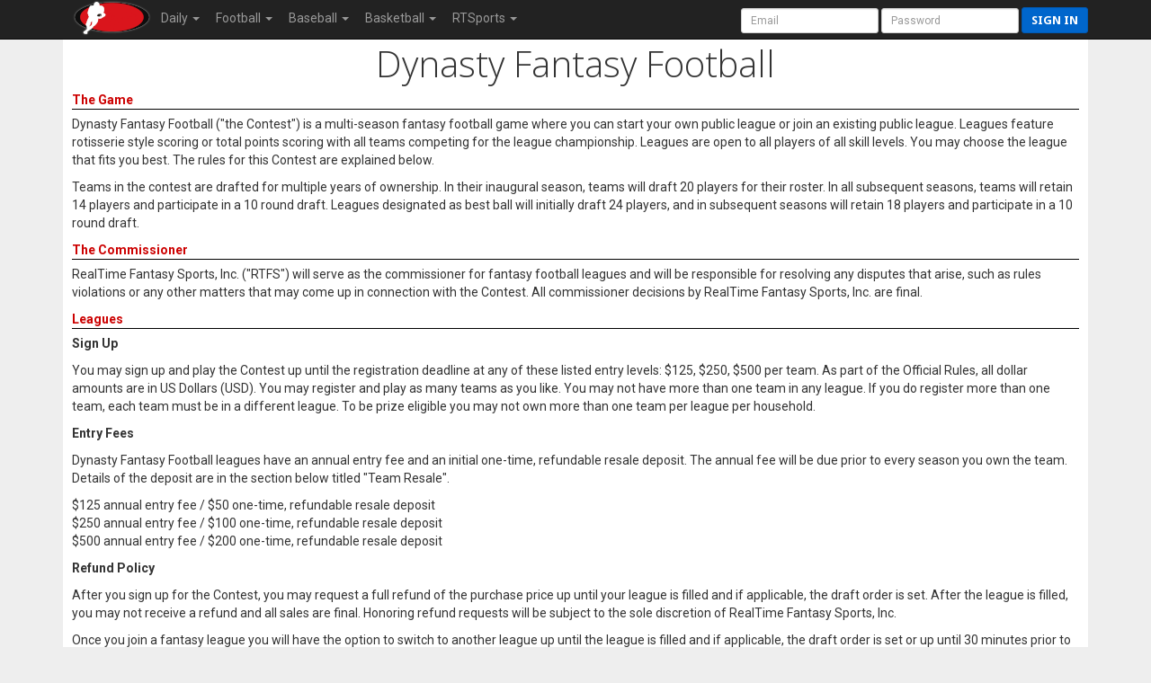

--- FILE ---
content_type: text/html; charset=UTF-8
request_url: https://rtsports.com/dynasty-fantasy-football-rules
body_size: 23832
content:
<!DOCTYPE HTML PUBLIC "-//W3C//DTD HTML 4.01//EN" "http://www.w3.org/TR/html4/strict.dtd"><html lang="en"><head><!--\n\n(c) 2026 Copyright RealTime Fantasy Sports, Inc. \n\n--><title>Fantasy Football Baseball Basketball and DFS | RealTime Fantasy Sports</title><meta name="viewport" content="width=device-width, initial-scale=1, user-scalable=no"><meta name="description" content="RealTime Fantasy Sports - Fantasy Football, Baseball, Basketball, Best Ball, plus Daily Fantasy Sports (DFS)." /><meta http-equiv="cache-control" content="no-cache, private" /><link rel="icon" sizes="192x192" href="https://cloudfront.rtsports.com/site/img/favicons/android-chrome-192x192b.png"><link rel="apple-touch-icon" href="https://cloudfront.rtsports.com/site/img/favicons/apple-touch-icon-180x180.png"><meta name="mobile-web-app-capable" content="yes"><meta name="apple-mobile-web-app-status-bar-style" content="black"><meta name="og:url" content="https://www.rtsports.com/dynasty-fantasy-football" /><meta name="og:title" content="Dynasty Fantasy Football" /><meta name="og:image" content="https://rtsports.com/site/img/games/game-dyn-lg.gif" /><meta name="twitter:image" content="https://rtsports.com/site/img/games/game-dyn-lg.gif" /><meta name="description" content="RealTime Fantasy Sports - Fantasy Football, Baseball, Basketball, Best Ball, plus Daily Fantasy Sports (DFS)." /><meta name="theme-color" content="#cc0000" /><meta name="og:description" content="RealTime Fantasy Sports - Fantasy Football, Baseball, Basketball, Best Ball, plus Daily Fantasy Sports (DFS)." /><meta name="twitter:card" content="summary_large_image" /><meta name="twitter:site" content="@RTFSNews" /><meta name="twitter:creator" content="@RTFSNews" /><meta name="twitter:title" content="RealTime Fantasy Sports" /><meta name="twitter:domain" content="rtsports.com" /><meta name="twitter:description" content="RealTime Fantasy Sports - Fantasy Football, Baseball, Basketball, Best Ball, plus Daily Fantasy Sports (DFS)." /><link rel="preload" as="style" onload="this.rel='stylesheet'" href="https://ajax.googleapis.com/ajax/libs/jqueryui/1.13.2/themes/smoothness/jquery-ui.css"><script src="https://ajax.googleapis.com/ajax/libs/jquery/3.7.1/jquery.min.js"></script><script src="https://ajax.googleapis.com/ajax/libs/jqueryui/1.13.2/jquery-ui.min.js"></script><link rel="preconnect" href="https://fonts.googleapis.com"><link rel="preconnect" href="https://fonts.gstatic.com" crossorigin><link rel=stylesheet href="https://cloudfront.rtsports.com/site/css/10/font-awesome/all-5.13.min.css"><link rel=stylesheet href="https://cloudfront.rtsports.com/site/css/10/font-awesome/v4-shims.min.css"><script src="https://cloudfront.rtsports.com/site/js/10/rtfs-common.js"></script><link rel="preload" as="style" onload="this.rel='stylesheet'" href="https://fonts.googleapis.com/css?family=Roboto:100,300,400,500,700" type="text/css"><link rel="preload" as="style" onload="this.rel='stylesheet'" href="https://fonts.googleapis.com/css?family=Open+Sans:400,300,800,700" type="text/css"><link rel="preload" as="style" onload="this.rel='stylesheet'" href="https://fonts.googleapis.com/css?family=Droid+Sans:400,700" type="text/css"><script src="https://cloudfront.rtsports.com/site/js/10/bootstrap/bootstrap-3.4.1.min.js"></script><link rel=stylesheet href="https://cloudfront.rtsports.com/site/css/10/bootstrap/bootstrap-3.4.1w.min.css"><link rel="preload" as="style" onload="this.rel='stylesheet'" href="https://cloudfront.rtsports.com/site/css/10/rtfs-common-clean.min.css"><script src="https://cloudfront.rtsports.com/site/js/10/rtfs-analytics.js"></script><!-- Google tag (gtag.js) -->
<script async src="https://www.googletagmanager.com/gtag/js?id=G-FYYN88Q10Q"></script>
<script>
  window.dataLayer = window.dataLayer || [];
  function gtag(){dataLayer.push(arguments);}
  gtag('js', new Date());

  gtag('config', 'G-FYYN88Q10Q');

  /* custom UA to G4 transition script https://developers.google.com/analytics/devguides/migration/ua/analyticsjs-to-gtagjs */
  function ga(send, event, category, action, label) {
	  gtag('event', /* ignore send and event (assume 'event') */
	       category, { 'event_action': action, 'event_label': label });
  }
</script>

<!-- Reddit Pixel -->
<script>
!function(w,d){if(!w.rdt){var p=w.rdt=function(){p.sendEvent?p.sendEvent.apply(p,arguments):p.callQueue.push(arguments)};p.callQueue=[];var t=d.createElement("script");t.src="https://www.redditstatic.com/ads/pixel.js",t.async=!0;var s=d.getElementsByTagName("script")[0];s.parentNode.insertBefore(t,s)}}(window,document);rdt('init','t2_fgu5morpd', {"optOut":false,"useDecimalCurrencyValues":true});rdt('track', 'PageVisit');
</script>
<!-- DO NOT MODIFY UNLESS TO REPLACE A USER IDENTIFIER -->
<!-- End Reddit Pixel -->
<script src=https://cloudfront.rtsports.com/site/js/validation.js></script></head><body id=football><nav class="navbar navbar-inverse navbar-fixed-top" role="navigation"><div class="container-fluid" style="max-width:1140px;"><div class="navbar-header"><button title="Mobile Menu" type="button" class="navbar-toggle" data-toggle="collapse" data-target="#CleanThemeNav"><span class="icon-bar"></span><span class="icon-bar"></span><span class="icon-bar"></span></button><a style="float:left;" href="/"><img alt="RTSports.com" src="https://cloudfront.rtsports.com/site/img/rtfs-logo-40h-blank.png"></a><div class="navbar pull-right hidden-lg hidden-md" style="margin-right:5px;"><button title="Login to RTSports.com" class="btn btn-primary btn-sm navbar-btn" data-toggle="modal" data-target="#SignInModal">Sign In</button></div></div><div class="navbar-collapse collapse" id=CleanThemeNav><div style="position:relative;"><ul class="nav navbar-nav"><li class="dropdown"><a href="#" class="dropdown-toggle" data-toggle="dropdown" role="button" aria-haspopup="true" aria-expanded="false">Daily <b class="caret"></b></a><ul class="dropdown-menu"><li><a href="/dfs-pickem">Pickem</a></li><li><a href="/dfs">Lobby</a></li><li><a href="https://www.rtsports.com/daily/rules">Daily Rules</a></li></ul></li><li class="dropdown"><a href="#" class="dropdown-toggle" data-toggle="dropdown" role="button" aria-haspopup="true" aria-expanded="false">Football <b class="caret"></b></a><ul class="dropdown-menu"><li><a href="/fantasy-football">Commissioner Service</a></li><li><a href="/playoff-commissioner">Playoff Commissioner</a></li><li><a href="/best-ball-commissioner">Best Ball Commissioner</a></li><li><a href="/fantasy-football-leagues">Money Leagues</a></li><li><a href="/football-draft-lobby">Draft Times</a></li><li><a href="/free-mock-draft">Mock Drafting</a></li><li><a href="https://www.fantasychampionship.com/?src=rtfs-site-menu">Fantasy Championship</a></li><li><a href="/best-ball-championship">Best Ball Championship</a></li><li class="divider"></li><li><a href="https://www.freedraftguide.com">Draft Guide</a></li><li><a href="https://www.fantasyalarm.com/articles/nfl/fantasy-football-draft-guide/2023-fantasy-football-draft-guide-the-ultimate-fantasy-football-cheat-sheet/148060">Cheat Sheets</a></li><li><a href="https://www.freedraftguide.com/fantasy-football/average-draft-position">ADP & AAV</a></li><li><a href="/news/football/0/fantasy-football-news">News</a></li><li class="divider"></li><li><a href="/what-is-fantasy-football">What Is Fantasy Football?</a></li><li><a href="/glossary-fantasy-football-terms">Fantasy Football Glossary</a></li></ul></li><li class="dropdown"><a href="#" class="dropdown-toggle" data-toggle="dropdown" role="button" aria-haspopup="true" aria-expanded="false">Baseball <b class="caret"></b></a><ul class="dropdown-menu"><li><a href="/fantasy-baseball-leagues">Money Leagues</a></li><li><a href="/baseball-draft-lobby">Draft Times</a></li><li><a href="/free-mock-draft">Mock Drafting</a></li><li><a href="/best-ball-baseball-championship">Best Ball Championship</a></li><li class="divider"></li><li><a href="/baseball/player-rankings">Player Rankings</a></li><li><a href="/baseball/adp-aav">ADP & AAV</a></li><li><a href="/news/baseball/0/fantasy-baseball-news">News</a></li><li><a href="/baseball/probable-pitchers">Probable Pitchers</a></li></ul></li><li class="dropdown"><a href="#" class="dropdown-toggle" data-toggle="dropdown" role="button" aria-haspopup="true" aria-expanded="false">Basketball <b class="caret"></b></a><ul class="dropdown-menu"><li><a href="/fantasy-basketball-leagues">Money Leagues</a></li><li><a href="/basketball-draft-lobby">Draft Times</a></li><li><a href="/free-mock-draft">Mock Drafting</a></li><li class="divider"></li><li><a href="/march-madness-brackets">College Brackets</a></li></ul></li><li class="dropdown"><a href="#" class="dropdown-toggle" data-toggle="dropdown" role="button" aria-haspopup="true" aria-expanded="false">RTSports <b class="caret"></b></a><ul class="dropdown-menu"><li><a href="/signup">Create Account</a></li><li><a href="/lost-password">Password Help</a></li><li class="divider"></li><li><a href="/">Home</a></li><li><a href="/fantasy-football-directory">League Directory</a></li><li><a href="/top-fantasy-football-players">Top Fantasy Players</a></li><li><a href="https://www.freedraftguide.com">Free Draft Guide</a></li><li class="divider"></li><li><a href="https://discord.gg/qhuQnFYtUH">Discord</a></li><li><a target=_blank href=https://www.youtube.com/channel/UC4k5LCyYoIm3bD9uVv-z8JQ/playlists?view_as=subscriber>Video Help</a></li><li><a href="/site/support.php">Contact Us</a></li><li><a href="/swag">Swag</a></li></ul></li></ul><form class="navbar-form navbar-right" style="margin-bottom:0px; margin-right:-20px;" method="post" action="/"><input type=hidden name=URL value="http://rtsports.com/dynasty-fantasy-football-rules"><input class="form-control input-sm" type="text" aria-label="User Account" placeholder="Email" autocapitalize="off" name=ACCOUNTID> <input class="form-control input-sm" type="password" aria-label="User Password" placeholder="Password" name=PASSWORD> <button type="submit" title="Login to RTSports.com" class="btn btn-primary btn-sm navbar-btn">Sign in</button></form></div></div></div></nav><div class=NavBarBuffer></div><div class="container"><style>
:target {
    display: block;    
    position: relative;     
    top: -100px;
    visibility: hidden;
}
</style>
<div id=TemplateBody><h1 class="vertical-margin text-center">
Dynasty Fantasy Football
</h1>

<div><div class=SectionHeader>The Game</div>
<p>
Dynasty Fantasy Football ("the Contest") is a multi-season fantasy football game where  you can start your own public league or join an existing public league. Leagues feature rotisserie style scoring or total points scoring with all teams competing for the league championship. Leagues are open to all players of all skill levels. You may choose the league that fits you best. The rules for this Contest are explained below.
</p>
<p>
Teams in the contest are drafted for multiple years of ownership. In their inaugural season, teams will draft 20 players for their roster. In all subsequent seasons, teams will retain 14 players and participate in a 10 round draft. Leagues designated as best ball will initially draft 24 players, and in subsequent seasons will retain 18 players and participate in a 10 round draft.
</p>
</div>

<div><div class=SectionHeader>The Commissioner</div>
<p>
RealTime Fantasy Sports, Inc. ("RTFS") will serve as the commissioner for fantasy football leagues and will be responsible for resolving any disputes that arise, such as rules violations or any other matters that may come up in connection with the Contest.   All commissioner decisions by RealTime Fantasy Sports, Inc. are final.
</p>
</div>

<div><div class=SectionHeader>Leagues</div>

<p><b>Sign Up</b></p>
<p>
You may sign up and play the Contest up until the registration deadline at any of these listed entry levels: $125, $250, $500 per team. As part of the Official Rules, all dollar amounts are in US Dollars (USD). You may register and play as many teams as you like. You may not have more than one team in any league. If you do register more than one team, each team must be in a different league. To be prize eligible you may not own more than one team per league per household.
</p>

<b>Entry Fees</b>
</p><p>
Dynasty Fantasy Football leagues have an annual entry fee and an initial one-time, refundable resale deposit. The annual fee will be due prior to every season you own the team. Details of the deposit are in the section below titled "Team Resale".
</p><p>
$125 annual entry fee / $50 one-time, refundable resale deposit<br>
$250 annual entry fee / $100 one-time, refundable resale deposit<br>
$500 annual entry fee / $200 one-time, refundable resale deposit<br>
</p><p>

<p>
<b>Refund Policy</b>
</p><p>
After you sign up for the Contest, you may request a full refund of the purchase price up until your league is filled and if applicable, the draft order is set. After the league is filled, you may not receive a refund and all sales are final. Honoring refund requests will be subject to the sole discretion of RealTime Fantasy Sports, Inc.
</p><p>
Once you join a fantasy league you will have the option to switch to another league up until the league is filled and if applicable, the draft order is set or up until 30 minutes prior to the scheduled draft time. After the league has filled or if it is less than 30 minutes before the scheduled draft time you will not be allowed to switch to another league.
</p>

</div>

<div><div class=SectionHeader>Eligibility</div>

<p>
RealTime Fantasy Sports fantasy contests are open to:
</p>
<ul>
<li> Legal residents of one of the fifty (50) United States and legal residents of Washington D.C., Canada, Mexico, Germany, Great Britain, Ireland, Spain, France, Denmark, Netherlands, Norway, Sweden, Australia, and New Zealand.
<!--
<li> Puerto Rico is expressly excluded.
-->
<li> Persons physically located in Connecticut, Delaware, Indiana, Iowa, Louisiana, Montana, Vermont, or Washington are expressly excluded.
<li> Persons physically located in Nevada and Ontario are excluded from daily fantasy sports (DFS) contests.  Additional DFS game play restrictions may apply by state.
<li> All participants must be at least eighteen (18) years of age or older at the date of registration in the Contest. Except in Alabama and Nebraska where you must be nineteen (19) years of age or older and Arizona and Massachusetts where you must be twenty-one (21) years of age or older.
<li> Void where prohibited.
</ul>

<p>
Should state or province law change during the registration period for the Contest, RealTime Fantasy Sports may suspend new contest registrations from that state or province beginning after the effective or enforcement date of the law. The RealTime Fantasy Sports reserves the right to other remedies and actions as required by law.
</p>

<p>
<b>Prohibited Participants</b>
</p>

<ul>
<li>Any member, officer, employee or agent of RealTime Fantasy Sports Inc.</li>
<li>Any spouse, child, brother, sister or parent of a member, officer, employee or agent of RealTime Fantasy Sports Inc.</li>
<li>Any owner or employee of an operator of a fantasy sports website offering paid contests, or any spouse, child, brother, sister or parent of such an owner or employee.</li>
<li>Any individual with access to non-public confidential information about contests of RealTime Fantasy Sports Inc.</li>
<li>Any amateur or professional athlete whose performance may be used to determine the outcome of a contest.</li>
<li>Any sports agent, team employee or owner, referee, or league official associated with any sport or athletic event on which contests are based.</li>
<li>Any minor.</li>
</ul>

<p>
<b>Deposits by Minors</b>
<p>
Persuant to state law, deposits made by a minor will be refunded within no more than two business days of discovery of such deposits.
</p>
</p>
</div>

<div><div class=SectionHeader>Inaugural Season Draft</div>
<p>
After the last team has joined the league, the league will be locked in and the draft order will be randomly generated. 
The draft order is a random order of all teams that have joined the league and is not affected by when teams join the league.  
Once the draft order is set, all teams will be notified via email the league is locked in and the draft order has been generated. 
If your league does not have all the required teams, the league will be disbanded prior to the scheduled draft date and time.   
If your league is disbanded you will be able to join another league or create a new league.  
RealTime Fantasy Sports reserves the right to move the scheduled draft time up to 90 minutes to give the league sufficient time to fill with the required number of teams.
</p><p>

The draft will be an S-style draft with the team picking last in the first round picking first in the second round and so on. For example, in a 12 team league: 
<ul>
<li>Round 1: Team1, Team2, Team3, Team4, Team5, Team6, Team7, Team8, Team9, Team10, Team11, Team12 </li>
<li>Round 2: Team12, Team11, Team10, Team9, Team8, Team7, Team6, Team5, Team4, Team3, Team2, Team1 </li>
<li>Round 3: Team1, Team2, Team3, Team4, Team5, Team6, Team7, Team8, Team9, Team10, Team11, Team12 </li>
<li>Round 4: Team12, Team11, Team10, Team9, Team8, Team7, Team6, Team5, Team4, Team3, Team2, Team1 </li>
</ul>
</p><p>

In normal drafts, each team will have 8 hours per pick to draft a player.  
</p><p>

If the league is designated to have a slow draft, each team will have between 2 and 8 hours to draft a player. In a slow draft the draft will pause from ~2:00am ET until 8:00am ET. Note: the clock may not pause at exactly 2:00am, it can take a couple minutes to get all leagues paused. Notifications via email, text, or the official RTFS app will be sent to team owners when they are on the clock. Team owners may select to receive notifications after each completed draft pick. RealTime Fantasy Sports reserves the right to reduce the draft time for each team in the final week before the start of the first game of the season.
</p><p>

After you join or create a league, you will have the opportunity to establish your own auto draft list of players.
</p><p>

Prior to your draft, you may customize your auto draft list to rank the players by your preferences.    
You may customize your draft auto draft list at any time up to and even during your draft.  
If you do not customize your auto draft list, the auto draft list for the draft will be the player rankings from RealTime Fantasy Sports, as they are listed at the time of your draft.
</p><p>

The auto draft list will be used as a fail-safe backup in case your draft clock expires before you make a pick. In the event you should fail to make a pick in the time allowed, RealTime Fantasy Sports will automatically draft a player for you. The player will be the top ranked player on your auto draft list. Players drafted automatically will be selected from your auto draft list, or from the players in the RTFS rankings without an injury designation if you do not have a list, in a manner that will fill out your team's starting lineup before the end of the draft. In order to prevent auto drafted teams from having too many players at any one position, positional maximums are configured and can be adjusted by each team. Should the draft clock expire on a team in two consecutive rounds in a draft or one round in an 8-hour slow draft, the system will set the team to auto-draft until disabled by a team owner. Auto draft selections will stand and will not be reversed.
</p>

<p>
RTFS reserves the right to pause a draft to contact players who have failed to enter the draft on time.
RTFS reserves the right to correct draft mistakes within a reasonable timeframe.  
</p>
</div>

<div><div class=SectionHeader>Rookie / Free Agent Draft</div>
<p>

Every year after the inaugural season, a Rookie / Free Agent draft ("dynasty draft") will begin on the 3rd Saturday of July. The actual date will be published on the league home page and notifications sent to all teams. The dynasty draft will be a straight line draft and not serpentine.  For example,
<ul>
<li>Round 1: Team1, Team2, Team3, Team4, Team5, Team6, Team7, Team8, Team9, Team10, Team11, Team12 </li>
<li>Round 2: Team1, Team2, Team3, Team4, Team5, Team6, Team7, Team8, Team9, Team10, Team11, Team12 </li>
<li>Round 3: Team1, Team2, Team3, Team4, Team5, Team6, Team7, Team8, Team9, Team10, Team11, Team12 </li>
</ul>
</p><p>

The dynasty draft order will be determined by the previous year's regular season total points finish and consolation bracket. For the 2025 season and beyond, draft picks one (1) through six (6) will be determined via consolation bracket finish position of the six teams failing to make the previous year's championship playoffs. Draft picks 7 through 12 will be determined by reverse order of finish of the 6 playoff teams based on the previous year's final regular season points standings. In best ball leagues, draft picks 1 through 12 will be determined by reverse order of finish.
</p><p>

Each team will have 8 hours per pick, with overnight pause, to draft a player.  
There will be 10 rounds to the draft. Draft pick trading is allowed.
</p><p>

Prior to your draft, you may customize your auto draft list to rank the players by your preferences.    
You may customize your draft auto draft list at any time up to and even during your draft.  
If you do not customize your auto draft list, the auto draft list for the draft will be the player rankings from RealTime Fantasy Sports as they are listed at the time of your draft.
</p><p>

The auto draft list will be used as a fail-safe backup in case your draft clock expires before you make a pick.  
In the event you should fail to make a pick in the time allowed, RealTime Fantasy Sports will automatically draft a player for you.  
The player will be the top ranked player on your auto draft list. 
Players drafted automatically will be selected from your auto draft list, or from the RTFS rankings without an injury designation if you do not have a list, in a manner that will fill out your team's starting lineup before the end of the draft. 
In order to prevent auto drafted teams from having too many players at any one position, positional maximums are configured and can be adjusted by each team. Should the draft clock expire on a team in two consecutive rounds in a draft or one round in an 8-hour slow draft, the system will set the team to auto-draft until disabled by a team owner. Auto draft selections will stand and will not be reversed.
</p>
</div>


<div><div class=SectionHeader>Teams</div>

<p><b>Roster Composition</b></p><p>Each team will consist of a roster of 20 players (in-season) and an off-season roster of up to 24 players.  Team owners are free to draft any player position mix for their roster. There are no restrictions on the number of players at any position that may be on a team's roster, except teams are limited to 4 quarterbacks with SuperFlex rules. Owners are not required to have a minimum number of players at any position on their roster.  </p><p>RealTime Fantasy Sports uses the official preseason position designation for each player's position. After September 1st of the current season, each player's position designation will be locked for the duration of the season. If a player's position is officially changed prior to September 1st, that change will be reflected in the Contest. By acquiring a player, team owners accept the risk of player position change prior to the season.  RTFS reserves the right to update a player's position designation at any time in the event of the player changing NFL teams or other extraordinary circumstances.</p>

<p>
Leagues designated as best ball will have an in-season roster of 24 players and an off-season roster of up to 28 players.
</p>

<p>
<b>Injured Reserve</b>
</p><p>
Each team shall have 2 injured reserve (I/R) slots available on their roster.   I/R slots will not count against the roster cap of 20 players.
Players listed on the official NFL injury report as Injured Reserve, Injured Reserve Eligible to Return, Physically Unable to Perform (PUP) and Non-Football Injury (NFI) will be eligible to moved to an I/R slot. 
Injury designations will be strictly per the official NFL injury report. The official NFL injury report is generally released on Wednesday and Friday nights during the regular season.
</p><p>
Should a player be removed or reactivated in the official NFL injury report, the team owner must remove the player from the fantasy league injured reserve list.
Owners failing to do so shall have the player activated and an arbitrary player dropped by the league commissioner.   
All players must be removed from I/R by the July cut down deadline.
</p><p>

<p><b>Weekly Lineups</b></p><p>The Contest uses a single starting lineup for each team per week. Team owners may change their starting lineups any time between Tuesday morning at 7:00am ET and 9:00pm ET on Monday of each NFL week. In week 1 of the NFL season, owners may set their starting lineup beginning immediately after their draft up until 9:00pm ET on Monday of week 1. Regardless of the deadline for setting a team's starting lineup a player cannot be promoted to a starter or benched after the scheduled kickoff of their game.</p>
<p>
In leagues designated as best ball, teams will not set their weekly lineups. Instead the system will select their top scoring lineup each week in real-time.
</p>

<p>
Each Team's starting lineup will consist of a maximum of:
</p>

<div style="padding-left: 36px; float: left;">
<b>PPR Style Rules</b>
<ul>
	<li>9 Total Starters
	<li>1 Quarterback
	<li>2 Running Backs
	<li>1 Flex Running Back / Wide Receiver / Tight End
	<li>2 Wide Receivers
	<li>1 Tight End
	<li>1 Defense/Special Teams
	<li>1 Kicker
</ul>
</div>

<div style="padding-left: 36px; float: left;">
<b>SuperFlex Style Rules</b>
<ul>
	<li>9 Total Starters
	<li>1 Quarterback
	<li>2 Running Backs
	<li>3 Wide Receivers
	<li>1 Tight End
	<li>1 Flex RB / WR / TE
	<li>1 Flex RB / WR / TE / QB
</ul>
</div>


<div class=ClearAll></div>

<p>In the interest of competition, between 12:01am ET and 6:00am ET on each NFL game day of the fantasy league's regular season, the system will automatically replace any starter with a bye or that has an injury status of "Out", or equivalent (on I/R, suspended, military leave, etc.) on a roster with a bench player from that same roster.  At the same time, the system will automatically fill in any missing starters from a team's lineup, if possible.On Sundays and Mondays, the system will only adjust lineups that have not been set by a team owner during the current week. On days prior to Sunday, the system will only adjust lineups that have not been set by a team owner during the current or previous week.</p><p>Owners may opt out of this system lineup check for all of their teams via their Power Player Lineups page. If an owner has opted out of the system lineup check for all their teams, the system will opt their teams back into the system lineup check on Tuesday mornings if the starting lineup from the previous week had any players with a bye or an injury status of "Out".</p>

</div>


<div><div class=SectionHeader>Free Agents</div>
<p><b>Waiver Wire - Free Agent Acquisition Budget (FAAB) Style</b></p><p>Free agents will be awarded using a blind bidding system.   Each team will receive 1000 blind bidding "dollars" for use in bidding on free agents. Once a team has exhausted their blind bidding dollars they will not be able to acquire additional free agents. The minimum bid on any free agent is one "dollar". </p><p>Player requests must be submitted by 11:59pm ET each Wednesday night for award between midnight and 6:00am ET Thursday morning. The second set of player requests must be submitted by 11:59pm ET each Saturday during the season for award between midnight and 6:00am ET Sunday morning. </p><p>There will not be a Wednesday night waiver wire before NFL Week 1. If your league draft is before kickoff of opening day, there will be a waiver wire on Saturday night of Fantasy Week 1. Requests must be submitted by 11:59pm Eastern on Saturday for award between midnight and 6:00am Eastern Sunday morning. In Week 1, bidding ties will be broken by reverse draft order.</p><!--<p>For 2024: Leagues that have waivers in Week 17, there will be a special, Week 17-only, Tuesday night waiver wire.</p>-->

<p>
<b>Unrestricted Free Agent Period</b>
</p><p>
After the Sunday morning waiver wire completes, an unrestricted free agent period will open at 10:00am ET on Sunday and will close at 12:59pm ET on Sunday. Free agents will be available on a first-come-first-serve basis. Teams may pick up free agents at any time during this free for all period.  All players picked up during the unrestricted free agent period will cost $1 against the team's Free Agent Acquisition Budget (FAAB). Team owners may not pick up players after kickoff of their game in any week.
</p>

<p>
You may not pick up free agents after the league championship game until after the following year's rookie/free agent draft.
</p>

</div>

<div><div class=SectionHeader>Trades</div>
<p>
Direct owner to owner trading of players, draft picks and future draft picks is permitted. Trades may involve an uneven number of players, but all teams must remain under the roster limit of players to execute the trade. During the Dynasty League off-season, rosters are increased so that uneven trades may take place.
</p>
<p>
Trades will execute as soon as the second party agrees to the trade. There will be no trade reversal votes for owners, including in draft trades.
</p>
<p>
Once the season starts, teams will be able to trade future draft picks for the following season. Future first round draft picks are only eligible to be traded away once the team is renewed for the season the draft pick is in.
</p>
<p>
The in season deadline for all trades will be NFL Week 11 of the season. No trades will be executed after NFL Week 11. After the conclusion of the regular season, teams whose entry fee for the following year or years is paid may resume trading players and draft picks for the following year(s).
</p>
<p>
Team owners are allowed to renew their dynasty teams for up to 3 years in advance. Team's future draft picks (including first round) can be traded for all seasons a team is renewed.
</p>
<p>
In the interest of fair play, RealTime Fantasy Sports reserves the right to reverse any trade deemed collusion or anti-competive. We understand, as every team owner should, that dynasty league trades are in the eye of the beholder and some trades may help one team this year and not help the other team until years later. Trades such as these are not necessarily anti-competive. Team owners will have the opportunity to manage their team as they see fit. The threshold for reversing trades is high. However, teams engaged in anti-competitive trades may have their trading privileges suspended and may face loss of their resale deposit. Owners may submit a protest of an unfair trade to RealTime Fantasy Sports. Protests must be submitted within 24 hours of the trade execution and must contain specifics of the protest. Submission of a protest does not mean the trade will be reversed. All RealTime Fantasy Sports decisions to allow or reverse trades are final.
</p>
</div>

<div><div class=SectionHeader>Scoring System</div><p>All scoring rules apply to all players, regardless of player's position unless otherwise stated.</p><p>Rushing:<ul><li> 6 points for each touchdown.<li> 2 points for each 2-point conversion (QBs, RBs, WRs, TEs, and Ks only).<li> 0.1 bonus points each yard.<li> 1 point deducted for each fumble lost.</ul></p><p>Passing:<ul><li> 4 points for each touchdown.<li> 2 points for each 2-point conversion (QBs, RBs, WRs, TEs, and Ks only).<li> 0.05 bonus points each yard.<li> 1 point deducted for each interception thrown.</ul></p><p>Receiving:<ul><li> 6 points for each touchdown.<li> 2 points for each 2-point conversion (QBs, RBs, WRs, TEs, and Ks only).<li> 0.1 bonus points each yard.<li> 1 bonus points for each reception.</ul></p><p>Kicking, PPR Only:<ul><li> 3 points for each successful field goal.<li> 1 points for each successful PAT.<li> 0.1 bonus points for each additional yard in length, starting with 31 yard scores.</ul></p><p>Special Teams:<ul><li> 6 points for each kickoff return touchdown (Def/ST and individuals).<li> 6 points for each punt return touchdown (Def/ST and individuals).<li> 6 points for each fake punt touchdown. <li> 6 points for each fake fieldgoal touchdown. </ul></p><p>Defense, PPR Only:<ul><li> 6 points for each touchdown.<li> 2 points for each safety.<li> 5 bonus points for shutout.<li> 3 points for 1 to 9 points allowed.<li> 1 point for 10 to 13 points allowed.<li> 1 bonus point for every sack.<li> 2 bonus points for each opponent's fumble recovered.<li> 2 bonus points for each interception.<li> 2 bonus points for each extra point return.</ul></p>

<p><b>Statistics Reporting</b></p><p>Scores and stats are updated immediately as they are received from our statistics provider (usually about every minute). Some events beyond RTFS' control can make this time longer. Thus, RealTime Fantasy Sports is not responsible for the timeliness and accuracy of the statistics.</p><p>Because the statistics are updated "live," some errors may occur. If so, statistical errors are usually corrected by our stats provider during the course of the NFL game, but may take up to 24 hours to be corrected. If an error occurs and is not corrected by our provider, RTFS will correct the stat ourselves, but only if it is overwhelmingly obvious that the stat is in error. If there is any doubt about the validity of the stat, RTFS will maintain the statistic given by its provider.</p><p>All stats for a given NFL week are deemed final at noon on Thursday of the next week. Even if the NFL changes a stat several weeks later, it will not be changed by RTFS. Nonetheless, RTFS still reserves the right to change any stat at any time for any unforeseen reason.</p><p>Should an NFL game be ended early for any reason, not limited to injury, weather, or field conditions, the statistics will be applied to all fantasy league scoring if the NFL considers the game an official game.  If the NFL does not consider the game or the statistics as official, they will not be applied to any fantasy league.</p><p>RealTime Fantasy Sports is not responsible for any inaccuracies, representations, statements, graphics or content of materials that are uploaded onto its servers and website from other vendors, including but not limited to the National Football League, SportsRadar, the Associated Press, and users, members, subscribers, customers or participants.</p>

<div><div class=SectionHeader>Season</div>
<p><b>Fantasy Season</b></p><p>For all leagues beginning play in NFL week 1, the season for the league will last 17 weeks from week 1 to week 17.For leagues beginning play after week 1, the season will last through week 17.</p><p>RTFS reserves the right to shorten the fantasy season for any league should the NFL play a shortened schedule.Should the start of the NFL season be delayed or the season interrupted for a period of time, the fantasy schedule will be adjusted to match the NFL schedule length.</p><p><b>League Champion</b></p><p>For total points leagues, at the conclusion of week 17, the first place finisher ("Winner") in each league is the team with the most points scored during the entire fantasy season.  The second place finisher ("2nd Place") in each league is the team that scores the second most total points during the fantasy season. For leagues that pay out third place, the third place finisher ("3rd Place") in each league is the team that scores the third most total points during the fantasy season. The declared winners will be finalized when the last week's stats have been declared final, typically the Thursday following the season.</p><p>In the event that teams are tied with the same number of points scored during the entire season, the prize money for tied teams will be combined and distributed evenly amongst the tied teams. For instance, if two teams tie for 1st place, the prize money for 1st and 2ne place will be combined and split evenly between the tied teams.</p>

<p>
<b>Playoffs</b>
</p><p>

For total points leagues,the playoffs will begin in NFL week 15.  The winner of each of the 3 divisions in the league plus 3 wildcard team will qualify for the playoffs.  
The three division winners and three wildcard teams will be seeded #1 through #6 based on total points scored in the regular season.
</p><p>
The division winner will be the team in each division with the best overall win-loss record of the teams in that division.
In the event of two or more teams in a single division have the same win-loss record, the tie will be broken using the following criteria, in order:<br>
<ol>
<li>Total Points Scored in all games played.
<li>Head to Head Win-Loss Record against all tied teams
<li>Total Points Scored in Head to Head games against all tied teams
<li>Division Win-Loss Record
</ol>

The wildcard teams will be non-division winning teams determined as follows:
<ul>
<li>Wildcard #1 - Remaining team with the best win/loss record during the regular season.
<li>Wildcard #2 - Remaining team with the most points scored during the regular season.
<li>Wildcard #3 - Remaining team with the best win/loss record during the regular season.
</ul>
In the event that two or more teams are tied for wildcard positions, the tie will broke by the following in order:
<ol>
<li>Overall Win-Loss Record
<li>Total Points Scored in all games played.
<li>Head to Head Win-Loss record against all tied teams
<li>Total Points Scored in Head to Head games against all tied teams
<li>Division Win-Loss Record
</ol>
</p><p>
In NFL Week 15 the lowest 4 seeds will play two quarterfinal games.  
The #1 and #2 seeds will receive a first week bye.
The #3 seed will play the #6 seed and the #4 seed will play the #5 seed.
In the event that a first round or semifinal game ends in a tie, the points scored by each team's starting quarterback(s) will be used to determine the winner.  
Should the starting quarterbacks for each team have the same number of points scored in the game, 
the team that scored the most total points during the regular season shall be the winner.
</p><p>

In NFL week 16 the 4 remaining playoff teams play two semifinal games.  
The #1 seed will play the winner of the #4 vs #5 game and the #2 seed will play the winner of the #3 vs #6 game.
In the event that a semifinal game ends in a tie, the points scored by each team's starting quarterback will be used to determine which team advances to the league championship game.  
Should the starting quarterbacks for each team have the same number of points scored in the game, the team that scored the most total points during the regular season will advance to the league championship game.
</p><p>

In NFL week 17 the 2 winners from the league semifinal games will meet in the league championship game.  
The winner of the league championship game will be declared the winner of the league.   
The loser of the league championship game will be declared the 2nd place finisher.  
In the event that the league championship game ends in a tie, the points scored by each team's starting quarterback will be used to determine which team is declared the league champion.   
Should the starting quarterbacks for each team have the same number of points scored in the championship game, the team that scored the most total points during the regular season is declared the league champion.
</p><p>

In NFL week 17 the 2 losers from the league semifinal games will meet in the league consolation game.  
The winner of the league consolation game will be declared the 3rd place finisher in the league.   
In the event that the league consolation game ends in a tie, the points scored by each team's starting quarterback will be used to determine which team is declared the 3rd place finisher.   
Should the starting quarterbacks for each team have the same number of points scored in the consolation game, the team that scored the most total points during the regular season is declared the 3rd place finisher.  
</p>

<p>
In NFL week 15, the six teams failing to make the championship playoffs will begin participation in the consolation bracket to determine which
team will receive the top overall pick in the following year's rookie and free agent draft.
Teams will be seeded by reverse order of total points scored in the regular season with the lowest scoring team receiving the top seed.
The #1 and #2 seeds will receive a first week bye.
The #3 seed will play the #6 seed and the #4 seed will play the #5 seed.
</p>
<p>
In NFL week 16 of the consolation bracket, the #1 seed will play the winner of the matchup between the #4 and #5 seeds.
The #2 seed will play the winner of the matchup between the #3 and #6 seeds.
</p>
<p>
The team winning the consolation bracket championship game will receive the #1 draft pick.
The team losing the consolation bracket championship game will receive the #2 draft pick.
The team winning the consolation bracket 3rd place game will receive the #3 draft pick.
The team losing the consolation bracket 3rd place game will receive the #4 draft pick.
The two teams losing the consolation bracket first round games will receive the #5 and #6 picks based on points scored in their first round games. The #5 pick being awarded to the higher scoring team.
</p>
<p>

<p>
<b>Best Ball Leagues</b>
</p><p>
In leagues designated best ball, play will begin in NFL week 1. The season for the league will last 17 weeks from week 1 to week 17.
Best ball leagues will not have league playoffs.  
</p>

</div>

<div>
<div class=SectionHeader>Head-to-Head League Prizes</div>
<p><b>Leagues with $500 per Team Entry Fee</b></p><p>
The Winner in each "Dynasty Fantasy Football" league will receive a prize of $2,500.<br>
The 2nd Place finisher in each "Dynasty Fantasy Football" league will receive a prize of $1,200.<br>
The 3rd Place finisher in each "Dynasty Fantasy Football" league will receive a prize of $500.<br>
The #1 & #2 Seeds in each league will receive a prize of $350 each.</p>
<p><b>Leagues with $250 per Team Entry Fee</b></p><p>
The Winner in each "Dynasty Fantasy Football" league will receive a prize of $1,200.<br>
The 2nd Place finisher in each "Dynasty Fantasy Football" league will receive a prize of $600.<br>
The 3rd Place finisher in each "Dynasty Fantasy Football" league will receive a prize of $250.<br>
The #1 & #2 Seeds in each league will receive a prize of $200 each.</p>
<p><b>Leagues with $125 per Team Entry Fee</b></p><p>
The Winner in each "Dynasty Fantasy Football" league will receive a prize of $600.<br>
The 2nd Place finisher in each "Dynasty Fantasy Football" league will receive a prize of $250.<br>
The 3rd Place finisher in each "Dynasty Fantasy Football" league will receive a prize of $125.<br>
The #1 & #2 Seeds in each league will receive a prize of $100 each.</p>
<p>
Prizes will be awarded to one individual per team.  All prizes are non-transferable.
</p>



<p>
Should the NFL season be considered a viable fantasy season, but end before Week 15 is completed the league will combine all league prizes into a single prize pool to be chopped equally between the 6 teams in playoff position at the end of the last completed NFL week.

Should the NFL season end after Week 15 but before Week 16 is completed, the league will award the prizes for the Top 2 playoff seeds, then the league will combine 1st, 2nd, and 3rd prizes into a single prize pool to be chopped equally between the 4 remaining playoffs teams.

Should the NFL season end after Week 16 but before Week 17 is completed,the league will award the prizes for the Top 2 playoff seeds, then the league will combine 1st and 2nd into a single prize pool to be chopped equally between the 2 teams qualifying for the league championship game.  The 3rd place prize will be chopped equally between the 2 teams qualifying for the league consolation game.

Should the NFL season end after Week 17 is completed, league prizes will be awarded as set forth in these rules.
</p>

<div><div class=SectionHeader>Best Ball League Prizes</div><p>The first place finisher ("Winner") in each best ball league is the team that scores the most total points during the fantasy season.  The second place finisher ("2nd Place") in each best ball league is the team that scores the second most total points during the fantasy season.The third place finisher ("3rd Place") in each best ball league is the team that scores the third most total points during the fantasy season.</p><p><b>Best Ball Leagues with $500 per Team Entry Fee</b></p><p>The Winner in each league will receive a prize of $2,800.<br>The 2nd Place finisher in each league will receive a prize of $1,400.<br>The 3rd Place finisher in each league will receive a prize of $700.<br></p><p><b>Best Ball Leagues with $250 per Team Entry Fee</b></p><p>The Winner in each league will receive a prize of $1,400.<br>The 2nd Place finisher in each league will receive a prize of $700.<br>The 3rd Place finisher in each league will receive a prize of $350.<br></p><p><b>Best Ball Leagues with $125 per Team Entry Fee</b></p><p>The Winner in each league will receive a prize of $700.<br>The 2nd Place finisher in each league will receive a prize of $300.<br>The 3rd Place finisher in each league will receive a prize of $175.<br></p><p>Prizes will be awarded to one individual per team.  All prizes are non-transferable.</p><p>If any NFL team should play six (6) or more regular season games, the season shall be considered a viable fantasy season. Should any NFL week have fewer than nine (9) games played, that week shall not be included in the contest and the contest timeline will be adjusted. Should any game be rescheduled into another week, the statistics for the that game will be counted in the week the game is played. Should any NFL game be rescheduled past NFL week 17, that game shall not be a part of this contest. Should the NFL season end early for any circumstance, including but not limited to work stoppage, facilities, natural disaster, disease, or terrorism, the contest will end when the National Football League cancels the remainder of of the season. At that time winners will be declared and prizes awarded in accordance with the league standings.  If a viable fantasy season is not reached, the league will be disbanded and all teams will be returned to player accounts.   Players may save the teams for future seasons or redeem them for full credit or refund.  RTFS reserves the right to make other adjustments to the fantasy league schedule and timelines.</p><p>Should the NFL season be considered a viable fantasy season, but end before Week 17 is completed league prizes shall be awarded based on the final standings at the conclusion if the last completed NFL week.Should the NFL season end after Week 17 is completed, league prizes will be awarded as set forth in these rules.</p></div>
</div>

<div><div class=SectionHeader>Rules Revisions</div>
<p>
The Contest rules may be updated, revised or augmented each year following the conclusion of the fantasy football season.
Rule changes for the upcoming season will be announced and implemented before the last day of January each year.
</p>
</div>

<div><div class=SectionHeader>Cut Down Dates</div>
<p>
Following each season there will be a roster cut down deadline on the 2nd Saturday of July. 
The exact date will be indicated on the website.   
All teams must trim their rosters to 14 players, except best ball format leagues where teams must cut down to 18 players players by this deadline.
All players must be removed from the league's Disabled List by this deadline.
Teams failing to cut their rosters will have them cut by the commissioner.
</p><p>
There will be a cut down deadline one week before the first game of the NFL regular season. 
All teams must trim their rosters to 20 players, except best ball format leagues where teams must cut down to 24 players players by this deadline. Teams are allowed to have players on the league's Disabled List for this cut down and they will not count against your roster limit, but only if the players are still eligible for the Disabled List - players no longer injured must be removed by this cut down deadline.
Teams failing to cut their rosters will have them cut by the commissioner.
</p>
</div>


<div><div class=SectionHeader>Team Resale</div>
<p>
For returning leagues, dynasty team owners have until June 1st each year to notify RTFS of their intent to leave the league. Teams not renewed by this date will be offered for sale.
</p><p>
On July 1st, RTFS will begin the process of finalizing the sale of teams to the highest bidder.
RTFS will make the best reasonable effort to maximize the sale value of the team.   
The initial resale deposit will be refunded if the abandoned team is sold for the full annual entry fee.
If the team sells for less than the annual entry fee, the owner's intial resale deposit shall be used to cover the difference between the sale price and the annual entry fee, with any remaining balance refunded.
</p><p>
Any team offered for sale may be purchased immediately for the contest entry fee.  
Teams will not be sold for more than the contest entry fee.
</p><p>
All sales are final.
When a buyer commits to buy a team by placing a winning auction bid, they are obligated to complete the purchase.
By placing a bid the buyer is authorizing RealTime Fantasy Sports to process payment for the bid should it be the winning bid.
</p>
</div>

</div><div><div class=SectionHeader>Highly Experienced Players</div>
<p>
Highly experienced fantasy players will be designated in the list of entries in each league.  
Players will be able to view the list of participants and their designation before joining any league.   
Designations will be displayed as follows:
</p>
<div class="row">
<div class="col-sm-5 col-tn-12">
<p><b>Highly Experienced</b></p>
<p><i class="fa fa-diamond rtfs-red" aria-hidden="true"></i> Highly Experienced</p>
<p><i class="fa fa-circle-o rtfs-blue" aria-hidden="true"></i> Not Highly Experienced</p>
<p>State definitions of highly experienced may be found <a href="/player-experience-designations">here</a>.
</div>

<div class="col-sm-5 col-sm-offset-1 col-tn-12">
<p><b>RealTime Fantsy Sports Rankings  </b></p>
<p><i class="fa fa-circle rtfs-green" aria-hidden="true"></i> Top 100 Player</p>
<p><i class="fa fa-circle rtfs-blue" aria-hidden="true"></i> Top 1000 Player</p>
<p><i class="fa fa-circle rtfs-gray-lighter" aria-hidden="true"></i> Ranked lower than Top 1000</p>
<p>An explanation of the fantasy player rankings may be found <a href="/player-experience-designations">here</a>.
</div>
</div>
<p>
Fantasy players designated "highly experienced" or players inside the RealTime Fantasy Sports Top 1000 players are prohibited from
participating daily fantasy (DFS) or the first year of season long fantasy contests advertised as beginner or novice-only.
</p>

</div>

<div><div class=SectionHeader>Contest Entry Limits</div>
<p>
All contests have published limits on the maximum number of entries that a single user may submit. 
These limits will be specified in the official rules of each contest. 
The maximum limits for any contest in any format will not exceed:
</p>
<ul>
<li>One (1) entry in any contest with 12 or fewer total entries
<li>Two (2) entries in any contest with 13 to 36 total entries
<li>Three (3) entries in any contest with 37 to 100 total entries
<li>3% of all entries in any contest with 100 to 4999 total entries
<li>One hundred fifty (150) entries in any contest with 5000 or more total entries
</ul>
</div>

<div><div class=SectionHeader>Account Verification</div>
<p>
Participants must create an account with RealTime Fantasy Sports in order to participate in any fantasy contest.  Accounts must be verified using the participant's full, legal name, current address, date of birth.  RealTime Fantasy Sports uses a third-party verification system to authenticate this personal information.  Customers may also validate their accounts by submitting an up-to-date government issued ID (such as a driver's license) with the participant's current address and date of birth clearly displayed.  RealTime Fantasy Sports reserves the right to close any account under suspicion of fraud or submission of invalid personal information.
</p>

</div>
<div><div class=SectionHeader>Self-Exclusion</div>
<p>Participants may self-exclude themselves from participating in contest offer by RTFS.</p>
<ul>
<li>Participants may exclude themselves from RTFS games at any time.  Exclusion periods range from 1 week to permanent closure of the account.  
<li>During the exclusion period the participant may not access their account or participate in any contests.
<li>In order for a participant to permanently close their account, all winnings must first be requested for payout to the verified address on the account.
<li>Permanently closed accounts will have any credit balance refunded to the appropriate credit card and any bonus money will be permanently forfeited.
<li>Participants can self-exclude by selecting the "Self-Exclusion" link located on their account information page, or by contacting RealTime Fantasy Sports support at 636-447-1170 or by e-mail at support@rtsports.com.
<li>Closed accounts may only be re-opened by contacting RealTime Fantasy Sports support.  Participants may not create a second account. Participants are limited to one account per customer, including closed accounts.
</ul>
</div>


<div><div class=SectionHeader>Cash Outs</div>
<p>
Contest participants will not be eligible to receive prize cash outs until their account information has been verified.  
Cash out payments will only be sent to the verified name and address on the account, no other name or address will accepted.  
If a prize winner has moved, address information will need to be re-verified before a prize payout can be issued.
</p>
<p>
All funds in verified, registered accounts are sole possession of that participant.  
Except in cases involving fraud (see section titled, "Fraud" below).  
Withdrawals from a registered participants's account by any individual other than the registered participant is strictly prohibitied.  
These funds are not the property of RealTime Fantasy Sports Inc. and are not available to RealTime Fantasys Sports Inc.'s creditors.
</p>
<p>
One account per participant.  Persons with more than one account may have any extra accounts closed by RealTime Fantasy Sports.
</p>
<!--
<p>
All full season fantasy football leagues will have their results audited on December 29, 2017 and winners will be paid on December 30, 2017.
</p>
-->
</div>

<div><div class=SectionHeader>Taxes</div>
<p>
<b>US Residents</b>
<p>
Net prize winnings of $600 or more per calendar year must be claimed as income.  
Participants receiving $600 USD or more in net winnings are required to submit their Social Security Number (SSN) for tax purposes.  
This SSN will be verified using the participant's account information for validity.  
RealTime Fantasy Sports will provide a copy of the 1099-MISC to the IRS for their records.
Participants will be notified via e-mail and online of the presence of the 1099-MISC form.  
It is the sole responsibility of the participant to print out the form and include it in their tax return to the Unites States Internal Revenue Service ("IRS").  
</p>
<p>
<b>Non-US residents</b>
<p>
All prize winnings are subject to a 30% foreign winnings tax withholding.  
Withholdings will be deducted from prize distributions and sent to the United States Internal Revenue Service (IRS).  
By February 15th of the next calendar year all non-US residents will have a tax form 1042-S, detailing the amount of prize money withheld, 
attached to their personal account.  
Participants will be notified via e-mail and online (when they access their personal account) of the presence of the 1042-S form.  
It is the sole responsibility of the participant to print out the form and determine the amount, if any, that can be re-claimed.  
Per tax law, RealTime Fantasy Sports will provide a copy of the 1042-S to the IRS for their records.
</p>
<p>
Residents of some foreign countries can provide their Foreign Tax Identification Number (FTIN) for automatic completion of form W-8BEN and thus not be subject to any withholdings.
</p>
</div>

<div><div class=SectionHeader>Prize Notification</div>
<p>
Full season Prize Winners will be notified by email within 48 hours after the official final results (and associated winners) are validated at the conclusion of the Contest. Prize Winners are also posted on the Contest web site. For full season or multiple week contests, the conclusion of the Contest is defined as noon Eastern time on either the Thursday following the last day of competition in the league or 2 business days following the last day of competition, whichever is the later date.  For daily contests, the conclusion the Contest is defined as noon Eastern on the day following the last event of the Contest.  Within 48 hours after the conclusion of the Contest all prize awards will be placed in the winner's RealTime Fantasy Sports account.  Prize Winners may use the balance in their accounts to purchase additional RealTime Fantasy Sports games or they may request a prize distribution via check or direct deposit, payable in US Dollars.  Prize Winners must complete an affidavit of eligibility and a liability/publicity release (unless prohibited by law) to receive a prize distribution.  Failure to comply with these requirements can result in non-payment.  Prize Winners are not required to spend the balance in their account nor are they required to receive a prize distribution.   Account balances do not expire and may be spent on RealTime Fantasy Sports games at any time in the future.
</p>
<p>
By accepting any prize, the winners grant permission to RealTime Fantasy Sports to use their names and/or likenesses for publicity and promotional purposes without further compensation, unless prohibited by law, and agree to execute a written consent. In the event of a dispute about the identity of any entrant, entries made online are declared made by the authorized account holder of the email address submitted at the time of entry. "Authorized account holder" is defined as the natural person who is assigned to an email address by an Internet access provider, online service provider or other organization that is responsible for assigning email addresses for the domain associated with the submitted email address. A potential winner can be required to provide the sponsors with proof that the potential winner is the authorized account holder of the email address associated with the winning entry.
</p>
</div>

<div><div class=SectionHeader>Sportsmanship and Decency</div>
<p>
<b>Sportsmanship</b>
</p><p>
By registering, you agree to abide by the general sportsmanship rules set forth in these rules and fantasy games in general. You further agree to accept and abide by the rulings and the decisions of RealTime Fantasy Sports regarding all questions of sportsmanship. Sportsmanship broadly includes actions such as abusive postings and communication, colluding with other teams in the league, deliberately choosing to start incomplete or weak lineups, free agent moves for reasons other than improvement of the owner's fantasy team, and any other actions not conducive to decent, fair, and honest play.  If an owner refuses to comply with the sportsmanship rules, or  that an owner has acted in an unsportsmanlike manner, RealTime Fantasy Sports reserves the right to disqualify the owner and/or remove that owner from the league without a refund. All decisions by RealTime Fantasy Sports will be final.
</p><p>

<b>Inappropriate, Offensive, or Commercial Communication</b>
</p><p>
The league message boards, league news and league email are provided to facilitate communication with other league owners and enhance the enjoyment of your league. RealTime Fantasy Sports does not permit posting or sending messages or images, to include logos, avatars and team names that could be construed as offensive to other owners. Inappropriate communication can also include spamming team owners with commercial offers and/or posting commercial messages on the league message board.  Team owners who violate these guidelines are subject to being restricted from posting in the league.  Additionally, RealTime Fantasy Sports reserves the right to disqualify the owner and/or remove that owner from the league without a refund. All decisions by RealTime Fantasy Sports will be final.
</p><p>
All participants are required to abide by the <a href=http://www.rtsports.com/policies>RealTime Fantasy Sports, Inc. (RTFS) Official Policies</a>.   RTFS reserves the right to refuse participation for persons violating these terms.
</p>
</div>


<div><div class=SectionHeader>Appeals</div>
<p>
<b>Accidental Drops</b>
</p><p>
In season long fantasy contests, should a team accidentally drop a player or drop the incorrect player during a free agent transaction, the team may appeal to have the player reinstated to their team.  The appeal for reinstatement must occur immediately, without exception.   If the appeal is not submitted immediately, for any reason, the appeal will be denied.   Submission of an appeal does not guarantee a ruling in favor of the team submitting the appeal.  If the team owner is a repeat offender, deemed to be using the appeal to gain an advantage or the appeal is not submitted immediately, the appeal will be denied.  RTFS reserves the right to deny any appeal.
</p><p>
<b>Trades</b>
</p><p>
In leagues that permit trading, owners may request a review of commissioner-approved trades or commissioner-rejected trades. Trade appeals must be submitted immediately after the trade was approved or rejected. If any delay in submission occurs, for any reason, the appeal will be denied. Upon submission of an appeal, the trade will be reviewed by a panel of fantasy experts. Current injuries, bye weeks, season to date performance, team standings, and other factors will be considered. Trades that are overwhelmingly one-sided will be rejected. Trades that are arguably beneficial to both sides or arguably not overwhelmingly one-sided will be allowed to stand. Submission of an appeal does not guarantee a trade will be reversed.  RTFS reserves the right to reverse any trade or let any trade stand.
</p><p>
All appeal decisions by RealTime Fantasy Sports are final.
</p>
</div>

<div><div class=SectionHeader>Registering Complaints</div>
<p>
Participants wishing to register complaints regarding whether his or her account has been misallocated, compromised, or otherwise mishandled may do so using the following methods:
</p>
<ul>
<li>Via <a href="/complaints">form submission</a></li>
<li>Via e-mail, 7 days a week, at support@rtsports.com</li>
<li>Via phone, Monday through Friday 8:30 AM - 5:00 PM at 636-447-1170</li>
<li>Via US Mail to 8651 Old Highway N, Suite 155, Lake Saint Louis, MO 63367</li>
</ul>
<p>
Please include full name, account information, contact number (daytime and evening) and description of your complaint.  RealTime Fantasy Sports will access the given information and respond either via phone or e-mail within three (3) business days.  RealTime Fantasy Sports will do everything in its power to resolve the situation.
</p>
</div>

<div><div class=SectionHeader>Gambling Policy</div>
<ul>
<li>RTFS games, contests and leagues are compliant with the Unlawful Internet Gambling Enforcement Act of 2006 under the fantasy or simulation sports game provision.
<li>RTFS is provided as a service for the use, entertainment and enjoyment of its users, subscribers, participants and visitors.  RTFS is in no way encouraging or endorsing gambling, wagering or betting of any kind, whether legal or illegal.
<li>All RTFS contests that award prizes are sports simulation games ("fantasy games") where the outcome of the game is based on the skill of the participants.
<li>By agreeing to the Policies contained herein, any and all users, members, subscribers and participants agree to hold RealTime Fantasy Sports harmless for any action taken against them, whether legal or otherwise, for, or as a result of, gambling, wagering or betting of any kind.
<li>If you feel you have a gambling problem or need help controlling your gambling habits, contact the National Council on Problem Gambling at 1-800-522-4700 or visit their website at <a href=http://www.ncpgambling.org>http://www.ncpgambling.org</a>.
</ul>
</div>

<div><div class=SectionHeader>Disclaimers</div>
<p>
<b>Internet/Technology Problems</b>
</p><p>
If, for any reason, the Contest is not capable of running as planned, including infection by computer virus, bugs, tampering, unauthorized intervention, fraud, technical failures or any other causes beyond the control of RealTime Fantasy Sports which corrupt or affect the administration, security, fairness, integrity or proper conduct of the Contest, RealTime Fantasy Sports reserves the right to cancel the contest and issue full refunds to all participants. 
</p>
<p>
RealTime Fantasy Sports reserves the right at their sole discretion to disqualify any individual who tampers with the registration process or operations of the Contest and to cancel, terminates, modify or suspend the Contest. RealTime Fantasy Sports assumes no responsibility for any error, omissions, interruption, deletion, defect or delay in operation with transmission, communications, line failure, theft or destruction or unauthorized access to or allegation of entries.  RealTime Fantasy Sports is not responsible for any problem or technical malfunction of any telephone network or lines, computer online systems, servers, equipment or software, failure of any email or user action to be received on account of technical problems or traffic congestion on the Internet or at any website, phone lines, or any combination thereof, including any injury or damage to a participant's computer related to or resulting from participation in the Contest. ANY ATTEMPT BY A PARTICIPANT TO DELIBERATELY DAMAGE ANY WEBSITE OR UNDERMINE THE LEGITIMATE OPERATION OF THE LEAGUES IS A VIOLATION OF CRIMINAL AND CIVIL LAWS AND SHOULD SUCH AN ATTEMPT BE MADE,  REALTIME FANTASY SPORTS RESERVES THE RIGHT TO SEEK DAMAGES TO THE FULLEST EXTENT PERMITTED BY LAW. 
</p><p>

<b>Liability</b>
</p><p>
RealTime Fantasy Sports is not responsible for any late, lost, garbled, misdirected, incomplete, or damaged entries; any Contest disruptions, injuries, losses or damages caused by events beyond the control of RealTime Fantasy Sports or any printing or typographical errors in any materials associated with the Contest. RealTime Fantasy Sports or any subsidiary or affiliated company of any of the foregoing, are not in any way responsible or liable for any damage, loss or injury (including death) resulting from participation in the Contest and/or acceptance and use of any prize won. RealTime Fantasy Sports is solely responsible for enacting, administering, enforcing the rules, and maintaining the integrity of the Contest. The Contest and website are not sponsored by, endorsed by, nor affiliated with, the National Football League, the National Football League Players Association, Major League Baseball, the Major League Baseball Players Association, National Basketball Association, the National Hockey League, the Professional Golfers Association, NASCAR, or any league or player's organization.
</p><p>

<b>Release</b>
</p><p>
By participating in the Contest, you release and agree to hold harmless RealTime Fantasy Sports, its sponsors, parent companies, subsidiaries, affiliates, directors, officers, employees and agencies from any liability whatsoever for any claims, costs, injuries, losses, or damages of any kind arising out of or in connection with the Contest or acceptance, possession, or use of any prize (including, without limitation, claims, costs, injuries and losses related to personal injuries, death, damage to or destruction of property, rights of publicity or privacy, defamation or portrayal in a false light, whether intentional or unintentional), whether under a theory of contract, tort (including negligence), warranty or other theory. 
</p><p>

<b>Official Rules</b>
</p><p>
The Contest is subject to all United States laws, and to the Leagues official rules, and cannot be used in connection with any form of gambling. By entering the Contest, you agree to abide by the terms of the official rules and by the decisions of RealTime Fantasy Sports, which are final on all matters pertaining to the Contest. RealTime Fantasy Sports reserves the right to change the official rules at any time, in their sole discretion. Official rules are the rules posted on the Contest website.
</p><p>

<b>Fraud</b>
</p><p>
Entries into the Contest obtained via fraudulent means such as purchase with stolen credit card, fraudulent bank transaction, checks returned for insufficient funds, credit card chargebacks, etc. shall be disqualified from the Contest.  Participants circumventing, attempting to circumvent or subverting the rules of the Contest shall be declared fraudulent and be disqualified from the Contest.  RealTime Fantasy Sports reserves the right to seek legal remedies and restitution for all fraudulently acquired entries and for any transactions that defraud RealTime Fantasy Sports of Contest entry fees.   Remedies and restitution may include administrative charges and attorney fees.   Participants that obtain Contest entries by fraud or defraud RealTime Fantasy Sports shall forfeit all entries and all current and future Contest prizes without recourse or refund.
</p>

<b>Material Changes</b>
</p><p>
RealTime Fantasy Sports retains the right to change the terms, entry limits, and prizing of any contest should there be a material change in our ability to offer the contest in any location or jurisdiction.  
</p>

<p>
<b>Terms for Apple iOS app </b>
</p>
<p>
You acknowledge that these Terms are entered into between you and RTFS only, and that Apple is not a party to these Terms, and as between RTFS and Apple, 
it is RTFS that is responsible for the app and content.
</p>
<p>
You acknowledge that Apple has no obligation whatsoever to furnish any maintenance or any support services to you with respect to the App.
</p>
<p>
To the maximum extent permitted by applicable law, Apple will have no other warranty obligation whatsoever with respect to the App.
</p>
<p>
Apple, and Apple's subsidiaries, are third-party beneficiaries of these Terms. Upon your acceptance of the Terms, 
Apple will have the right (and will be deemed to have accepted the right) to enforce the Terms against you as a third party beneficiary thereof. There are no other third-party beneficiaries of the Terms.
</p>

</div></div></div><div id="footer" class="x-container" style="padding:20px;"><div class="row row-footer"><div class="col-sm-4 col-tn-12"><p class="credit">&copy; 2026 RealTime Fantasy Sports, Inc.</p><br><p>If you or someone you know has a gambling problem, help is available.<br>Call (1-800-GAMBLER).</p></div><div class="col-sm-4 col-tn-12"><p><img alt="RTSports.com Logo" class="footer-logo" src="https://cloudfront.rtsports.com/site/img/rtfs-logo-300w.png"></p></div><div class="col-sm-4 col-tn-12"><p><a href="/support">Email Us</a> &nbsp;<b>&middot;</b>&nbsp; Call Us 636.447.1170</p><p><a target=_blank href="http://twitter.com/rtfsnews"><i class="fab fa-twitter" style="font-size:2em; padding-right:20px;"></i><span class="sr-only">twitter.com/rtfsnew</span></a><a target=_blank href="http://www.facebook.com/pages/RealTime-Fantasy-Sports/197903596891479"><i class="fab fa-facebook-square" style="font-size:2em; padding-right:20px;"></i><span class="sr-only">Facebook Page</span></a><a target=_blank href="https://www.instagram.com/realtimefantasysports/"><i class="fab fa-instagram" style="font-size:2em;"></i><span class="sr-only">instagram.com/realtimefantasysports</span></a></p><p><a href="/terms">Terms of Use</a><br><a href="/responsible-gaming">Responsible Gaming</a><br><a href="/complaints">Complaints</a><br><a href="/accessibility">Accessibility</a></p></div></div><div class="modal fade" id="SignInModal" tabindex="-1" role="dialog" aria-labelledby="msg-signin"><div class="modal-dialog"><div class="modal-content"><div class="modal-header"><h4 id="msg-signin" class="modal-title">Sign In to Your Account</h4></div><div class="modal-body"><form method="post" action="/"><div class="form-group"><input class="form-control" type="text" name="ACCOUNTID" aria-label="User Account" placeholder="Email"></div><div class="form-group"><input class="form-control" type="password" name="PASSWORD" aria-label="Password" placeholder="Password"></div><input class="btn btn-primary text-center" type="submit" name="login" value="Sign In"></form></div><div class="modal-footer"><a href="/site/account-create.php">Register</a> &nbsp;<b>&middot;</b>&nbsp; <a href="/lost-password">Forgot Password</a></div></div></div></div><script>try { RTFS_Analytics(); } catch(err) { ; }</script><div class="visible-lg" id="viewport-lg"></div><div class="visible-md" id="viewport-md"></div><div class="visible-sm" id="viewport-sm"></div><div class="visible-xs" id="viewport-xs"></div><div class="visible-tn" id="viewport-tn"></div></div></body></html>

--- FILE ---
content_type: text/javascript
request_url: https://cloudfront.rtsports.com/site/js/validation.js
body_size: 2512
content:
function trim(s) {
  while (s.substring(0,1) == ' ') {
    s = s.substring(1,s.length);
  }
  while (s.substring(s.length-1,s.length) == ' ') {
    s = s.substring(0,s.length-1);
  }
  return s;
}
//
// MAH -- checkNumber should replace checkInteger, checkNatural, and checkCurrency as it looks for each type based on the
// parameters.  NOTE:  This only allows numbers from 0-999 (or -999 to 999 if negatives allowed)
// and only 2 places after the decimal point (if decimals are allowed.) Also, leading zeroes are not allowed.
//
function checkNumber(number, allowDecimal, allowNegative)
{
	if (allowDecimal) return (allowNegative ? number.match(/^-?(0|[1-9]\d{0,3}?)(?:\.\d{0,2})?$/) :  number.match(/^(0|[1-9]\d{0,3}?)(?:\.\d{0,2})?$/));
	else return (allowNegative ? number.match(/^-?(0|[1-9][0-9]{0,3}?)$/) : number.match(/^(0|[1-9][0-9]{0,3}?)$/));
}


function checkInteger(intval,maxlen)
{
	var regexInt = /^\-?[0-9]{1,10}$/;
	if (regexInt.test(intval) && intval.length <= maxlen) return true;
	return false;
}

function checkNatural(intval,maxlen)
{
	var regexInt = /^[0-9]{1,10}$/;
	if (regexInt.test(intval) && intval.length <= maxlen)
	{
		return true;
	}
	return false;
}

function checkCurrency(curval)
{
	var regexCur = /^[0-9]{0,10}\.{0,1}[0-9]{0,2}$/;
	if (regexCur.test(curval))return true;
	return false;
}

function formatCurrency(num) {
    return (isNaN(num) || num === '' || num === null ? 0.00 : parseFloat(num).toFixed(2));
}

function checkReal(curval)
{
	var regexCur = /^\-?[0-9]{0,10}\.{0,1}[0-9]{0,2}$/;
	if (regexCur.test(curval)) return true;
	return false;
}

function numbersOnly(e)
{
	var characterCode;

	if (!e) var e = window.event;
	if (e.keyCode) characterCode = e.keyCode;
	else if (e.which) characterCode = e.which;

	if (!(characterCode == 3  || characterCode == 8  || characterCode == 9  || characterCode == 13 ||
		   characterCode == 37 || characterCode == 38 || characterCode == 39 || characterCode == 40 ||
		   characterCode == 46 || characterCode == 127) && (characterCode < 48 || characterCode > 57)) return false;

	return true;
}

function checkNickname(nickname)
{
	var regexAccount = /^[a-z0-9\-\_]{1,24}$/i;  // alphanumeric, dashes, and underscores, min length 4, max length 24
	if (regexAccount.test(nickname)) return true;
	return false;
}

function PasswordValid(password) { return !checkPassword(password); }
function checkPassword(password)
{
   if (password.length < 8 || password.length > 20) {
	  return "Your password must be between 8 and 20 characters in length.";
   } else {
	  // 1 letter, 1 number and one special character is required.
	  var regexPasswd = new RegExp("^(?=.*[a-zA-Z])(?=.*\\d)(?=.*[-+_!@#$%^&*.,?]).+$");
	  if (regexPasswd.test(password)) return false;
	  else return "Your password must contain at least one letter, one number and one special character (@$!%*#?&)";
   }
}

function checkAccountID(accountid)
{
	return checkPublicName(accountid);
}

function checkPublicName(name)
{
	var regexAccount = /^[a-z0-9\-\_]{4,20}$/i;  // alphanumeric, dashes, and underscores, min length 4, max length 20
	if (regexAccount.test(name)) return true;
	return false;
}

function checkTeamName(thename)
{
   if (trim(thename).length < 1) return 'Please enter a name.';
   if (trim(thename).length < 3 || trim(thename).length > 30) return 'Name must be between 3 and 30 characters.';

   if (trim(thename).length > 12 && trim(thename).length < 20) {
	   if (isCreditCard(thename)) {
		   return 'Invalid Team Name.';
	   }
   }

   regexAccount = /^[a-z0-9\-\_\ \!\$\(\)\*\+\.\?\"\'\@\#]{3,30}$/i;  // alphanumeric, dashes, and underscores, and spaces min length 3, max length 30
   if (!regexAccount.test(thename)) return 'Name may only contain letters, numbers, dashes and spaces.';

   return true;
}

function checkLeagueName(thename)
{
	if (trim(thename).length < 1) return 'Please enter a name.';
	if (trim(thename).length < 3 || trim(thename).length > 50 ) return 'Name must be between 3 and 50 characters.';

   if (trim(thename).length > 12 && trim(thename).length < 20) {
	   if (isCreditCard(thename)) {
		   return 'Invalid Name.';
	   }
   }

   var regexAccount = /^[a-z0-9\-\_\ \!\$\(\)\*\+\.\?\"\'\@\#]{3,50}$/i;  // alphanumeric, dashes, and underscores, and spaces min length 3, max length 50
   if (!regexAccount.test(thename)) return 'Name may only contain letters, numbers, dashes and spaces.';

   return true;
}

function isCreditCard(theNumber) {
	//
	// Remove all non-numeric values
	//
	theNumber = theNumber.replace(/\D/g,'');

	var regexNumber = /^(?:4[0-9]{12}(?:[0-9]{3})?|5[1-5][0-9]{14}|6(?:011|5[0-9][0-9])[0-9]{12}|3[47][0-9]{13}|3(?:0[0-5]|[68][0-9])[0-9]{11}|(?:2131|1800|35\d{3})\d{11})$/;
	if (regexNumber.test(theNumber)) return true;

	return false;
}


function checkEmail(eMail)
{
	// 0 = Good e-mail, 1 = 'Loose' e-mail, 2 = Bad e-mail
	var eMail_validity = 2;

	var regexLoose =/\w[\!-\~]*\@[\!-\~]+$/i;

	var regexTight =/^[a-z0-9][^\(\)\<\>\@\,\;\\\"\[\]]*\@[a-z0-9][a-z0-9\-\.]*\.[a-z]{2,6}$/i;

	if (regexTight.test(eMail))
		eMail_validity = 0;
	else if (regexLoose.test(eMail))
		eMail_validity = 1;

	return eMail_validity;

}

function checkEasyPassword(password)
{
	if (password.toUpperCase() ==  "FOOTBALL" ||
		password.toUpperCase() ==  "RTSPORTS" ||
		password.toUpperCase() ==  "FANTASY" ||
		password.toUpperCase() ==  "123456" ||
		password.toUpperCase() ==  "COMMISH" ||
		password.toUpperCase() ==  "CARDINALS" ||
		password.toUpperCase() ==  "FALCONS" ||
		password.toUpperCase() ==  "RAVENS" ||
		password.toUpperCase() ==  "PANTHERS" ||
		password.toUpperCase() ==  "BENGALS" ||
		password.toUpperCase() ==  "BROWNS" ||
		password.toUpperCase() ==  "COWBOYS" ||
		password.toUpperCase() ==  "BRONCOS" ||
		password.toUpperCase() ==  "PACKERS" ||
		password.toUpperCase() ==  "TEXANS" ||
		password.toUpperCase() ==  "JAQUARS" ||
		password.toUpperCase() ==  "CHIEFS" ||
		password.toUpperCase() ==  "DOLPHINS" ||
		password.toUpperCase() ==  "VIKINGS" ||
		password.toUpperCase() ==  "SAINTS" ||
		password.toUpperCase() ==  "PATRIOTS" ||
		password.toUpperCase() ==  "GIANTS" ||
		password.toUpperCase() ==  "RAIDERS" ||
		password.toUpperCase() ==  "EAGLES" ||
		password.toUpperCase() ==  "STEELERS" ||
		password.toUpperCase() ==  "CHARGERS" ||
		password.toUpperCase() ==  "SEAHAWKS" ||
		password.toUpperCase() ==  "BUCCANEERS" ||
		password.toUpperCase() ==  "TITANS" ||
		password.toUpperCase() ==  "REDSKINS" ||
		password.toUpperCase() ==  "NINERS" ||
		password.toUpperCase() ==  "111111" ||
		password.toUpperCase() ==  "222222" ||
		password.toUpperCase() ==  "333333" ||
		password.toUpperCase() ==  "444444" ||
		password.toUpperCase() ==  "555555" ||
		password.toUpperCase() ==  "666666" ||
		password.toUpperCase() ==  "777777" ||
		password.toUpperCase() ==  "888888" ||
		password.toUpperCase() ==  "999999" ||
		password.toUpperCase() ==  "000000" ||
		password.toUpperCase() ==  "101010" ||
		password.toUpperCase() ==  "121212" ||
		password.toUpperCase() ==  "212121" ||
		password.toUpperCase() ==  "232323" ||
		password.toUpperCase() ==  "242424" ||
		password.toUpperCase() ==  "252525" ||
		password.toUpperCase() ==  "1234567" ||
		password.toUpperCase() ==  "12345678" ||
		password.toUpperCase() ==  "ABC123" ||
		password.toUpperCase() ==  "QWERTY" ||
		password.toUpperCase() ==  "DALLAS" ||
		password.toUpperCase() ==  "CHICAGO" ||
		password.toUpperCase() ==  "BOSTON" ||
		password.toUpperCase() ==  "PHILLY" ||
		password.toUpperCase() ==  "DABEARS" ||
		password.toUpperCase() ==  "YANKEES" ||
		password.toUpperCase() ==  "REDSOX" ||
		password.toUpperCase() ==  "WINNER" ||
		password.toUpperCase() ==  "CHAMPS" ||
		password.toUpperCase() ==  "ROOKIE" ||
		password.toUpperCase() ==  "TOUCHDOWN" ||
		password.toUpperCase() ==  "SUPERBOWL" ||
		password.toUpperCase() ==  "BASEBALL" ||
		password.toUpperCase() ==  "BASKETBALL" ||
		password.toUpperCase() ==  "HOCKEY" ||
		password.toUpperCase() ==  "SOCCER" ||
		password.toUpperCase() ==  "GOLFER" ||
		password.toUpperCase() ==  "SOFTBALL" ||
		password.toUpperCase() ==  "NASCAR" ||
		password.toUpperCase() ==  "BOWLING" ||
		password.toUpperCase() ==  "SPORTS" ||
		password.toUpperCase() ==  "BRACKET" ||
		password.toUpperCase() ==  "PASSWORD")
  	   return true;
	else
	   return false;
}

function MobileValid(phoneNum) { return checkPhone(phoneNum); }
function checkPhone(phoneNum)
{
//	var regexPhone = /^\d{3}\-\d{3}\-\d{4}$/i;
   var regexPhone = /^\(?(\d{3})\)?[\-.\s]?(\d{3})[\-.\s]?(\d{4})$/;

	if (regexPhone.test(phoneNum)) return true;
	return false;
}

function checkTaxID(TaxID)
{
   if (TaxID.length === 9) {
      TaxID = TaxID.substr(0, 3) + "-" + TaxID.substr(3, 2) + "-" + TaxID.substr(5, 4);
   }

   if (TaxID == "000-00-0000" ||
       TaxID == "111-11-1111" ||
       TaxID == "222-22-2222" ||
       TaxID == "333-33-3333" ||
       TaxID == "444-44-4444" ||
       TaxID == "555-55-5555" ||
       TaxID == "666-66-6666" ||
       TaxID == "777-77-7777" ||
       TaxID == "123-45-6789") return false;  /* 8,9 not allocated yet */

	var regexTaxID = /^[0-7]{1}\d{2}\-\d{2}\-\d{4}$/i;
	if (regexTaxID.test(TaxID)) return true;
	return false;
}

function checkSINID(TaxID)
{
   if (TaxID.length === 9) {
      TaxID = TaxID.substr(0, 3) + "-" + TaxID.substr(3, 3) + "-" + TaxID.substr(6, 3);
   }

   if (TaxID == "000-000-000" ||
       TaxID == "111-111-111" ||
       TaxID == "222-222-222" ||
       TaxID == "333-333-333" ||
       TaxID == "444-444-444" ||
       TaxID == "555-555-555" ||
       TaxID == "666-666-666" ||
       TaxID == "777-777-777" ||
       TaxID == "888-888-888" ||
       TaxID == "999-999-999" ||
       TaxID == "123-456-789") return false;

	var regexTaxID = /^[0-9]{1}\d{2}\-\d{3}\-\d{3}$/i;
	if (regexTaxID.test(TaxID)) return true;
	return false;
}

$.fn.exists = function () {
    return this.length !== 0;
}
